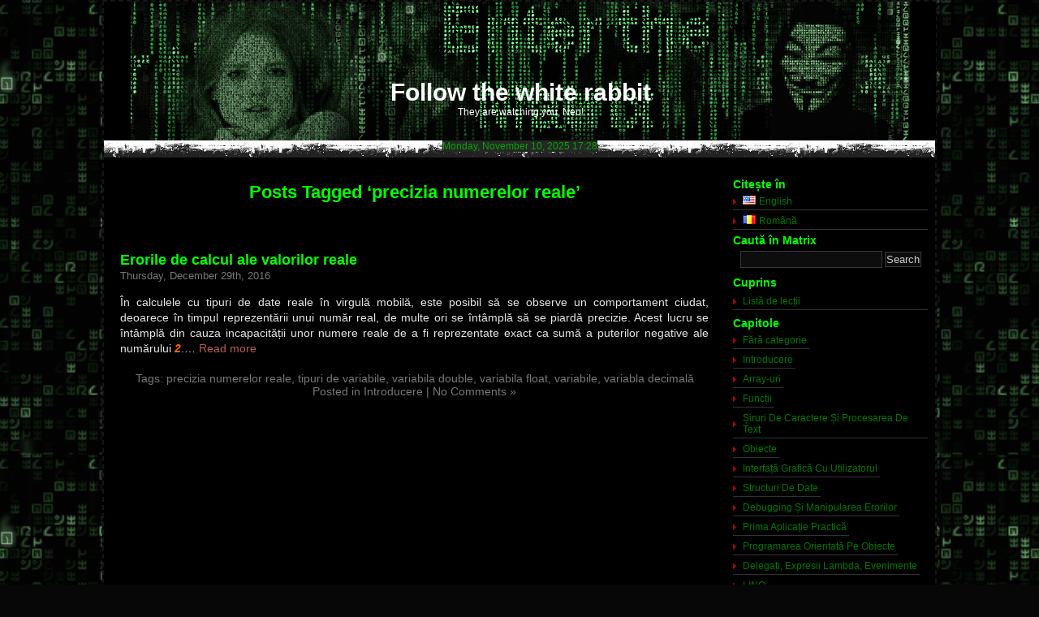

--- FILE ---
content_type: text/html; charset=UTF-8
request_url: https://www.rusoaica.com/tag/precizia-numerelor-reale/
body_size: 7381
content:
<!DOCTYPE html PUBLIC "-//W3C//DTD XHTML 1.0 Transitional//EN" "http://www.w3.org/TR/xhtml1/DTD/xhtml1-transitional.dtd">
<html xmlns="http://www.w3.org/1999/xhtml" lang="ro-RO">
<head profile="http://gmpg.org/xfn/11">
<!--google analitics-->
<script>
  (function(i,s,o,g,r,a,m){i['GoogleAnalyticsObject']=r;i[r]=i[r]||function(){
  (i[r].q=i[r].q||[]).push(arguments)},i[r].l=1*new Date();a=s.createElement(o),
  m=s.getElementsByTagName(o)[0];a.async=1;a.src=g;m.parentNode.insertBefore(a,m)
  })(window,document,'script','https://www.google-analytics.com/analytics.js','ga');

  ga('create', 'UA-38448459-2', 'auto');
  ga('send', 'pageview');

</script>

<meta name="msvalidate.01" content="EEA1515667936EC758053AD8641A6124" />
<meta http-equiv="Content-Type" content="text/html; charset=UTF-8" />
<title>precizia numerelor reale &laquo;  Follow the white rabbit</title>
<link rel="stylesheet" href="https://www.rusoaica.com/wp-content/themes/Lavinia-black-child/style.css" type="text/css" media="screen" />
<link rel="alternate" type="application/rss+xml" title="Follow the white rabbit RSS Feed" href="https://www.rusoaica.com/ro/feed/" />
<link rel="alternate" type="application/atom+xml" title="Follow the white rabbit Atom Feed" href="https://www.rusoaica.com/ro/feed/atom/" />
<link rel="pingback" href="https://www.rusoaica.com/xmlrpc.php" />
<link rel='dns-prefetch' href='//s.w.org' />
<link rel="alternate" type="application/rss+xml" title="Follow the white rabbit &raquo; precizia numerelor reale Tag Feed" href="https://www.rusoaica.com/tag/precizia-numerelor-reale/feed/" />
		<script type="text/javascript">
			window._wpemojiSettings = {"baseUrl":"https:\/\/s.w.org\/images\/core\/emoji\/11\/72x72\/","ext":".png","svgUrl":"https:\/\/s.w.org\/images\/core\/emoji\/11\/svg\/","svgExt":".svg","source":{"concatemoji":"https:\/\/www.rusoaica.com\/wp-includes\/js\/wp-emoji-release.min.js?ver=4.9.28"}};
			!function(e,a,t){var n,r,o,i=a.createElement("canvas"),p=i.getContext&&i.getContext("2d");function s(e,t){var a=String.fromCharCode;p.clearRect(0,0,i.width,i.height),p.fillText(a.apply(this,e),0,0);e=i.toDataURL();return p.clearRect(0,0,i.width,i.height),p.fillText(a.apply(this,t),0,0),e===i.toDataURL()}function c(e){var t=a.createElement("script");t.src=e,t.defer=t.type="text/javascript",a.getElementsByTagName("head")[0].appendChild(t)}for(o=Array("flag","emoji"),t.supports={everything:!0,everythingExceptFlag:!0},r=0;r<o.length;r++)t.supports[o[r]]=function(e){if(!p||!p.fillText)return!1;switch(p.textBaseline="top",p.font="600 32px Arial",e){case"flag":return s([55356,56826,55356,56819],[55356,56826,8203,55356,56819])?!1:!s([55356,57332,56128,56423,56128,56418,56128,56421,56128,56430,56128,56423,56128,56447],[55356,57332,8203,56128,56423,8203,56128,56418,8203,56128,56421,8203,56128,56430,8203,56128,56423,8203,56128,56447]);case"emoji":return!s([55358,56760,9792,65039],[55358,56760,8203,9792,65039])}return!1}(o[r]),t.supports.everything=t.supports.everything&&t.supports[o[r]],"flag"!==o[r]&&(t.supports.everythingExceptFlag=t.supports.everythingExceptFlag&&t.supports[o[r]]);t.supports.everythingExceptFlag=t.supports.everythingExceptFlag&&!t.supports.flag,t.DOMReady=!1,t.readyCallback=function(){t.DOMReady=!0},t.supports.everything||(n=function(){t.readyCallback()},a.addEventListener?(a.addEventListener("DOMContentLoaded",n,!1),e.addEventListener("load",n,!1)):(e.attachEvent("onload",n),a.attachEvent("onreadystatechange",function(){"complete"===a.readyState&&t.readyCallback()})),(n=t.source||{}).concatemoji?c(n.concatemoji):n.wpemoji&&n.twemoji&&(c(n.twemoji),c(n.wpemoji)))}(window,document,window._wpemojiSettings);
		</script>
		<style type="text/css">
img.wp-smiley,
img.emoji {
	display: inline !important;
	border: none !important;
	box-shadow: none !important;
	height: 1em !important;
	width: 1em !important;
	margin: 0 .07em !important;
	vertical-align: -0.1em !important;
	background: none !important;
	padding: 0 !important;
}
</style>
<link rel='stylesheet' id='simple_tooltips_style-css'  href='https://www.rusoaica.com/wp-content/plugins/simple-tooltips/zebra_tooltips.css?ver=4.9.28' type='text/css' media='all' />
<link rel='stylesheet' id='collapscore-css-css'  href='https://www.rusoaica.com/wp-content/plugins/jquery-collapse-o-matic/css/core_style.css?ver=1.0' type='text/css' media='all' />
<link rel='stylesheet' id='collapseomatic-css-css'  href='https://www.rusoaica.com/wp-content/plugins/jquery-collapse-o-matic/css/dark_style.css?ver=1.6' type='text/css' media='all' />
<link rel='stylesheet' id='wpProQuiz_front_style-css'  href='https://www.rusoaica.com/wp-content/plugins/wp-pro-quiz/css/wpProQuiz_front.min.css?ver=0.37' type='text/css' media='all' />
<link rel='stylesheet' id='dd_lastviewed_css-css'  href='https://www.rusoaica.com/wp-content/plugins/dd-lastviewed/css/style.css?ver=4.9.28' type='text/css' media='all' />
<link rel='stylesheet' id='wp-pagenavi-css'  href='https://www.rusoaica.com/wp-content/plugins/wp-pagenavi/pagenavi-css.css?ver=2.70' type='text/css' media='all' />
<link rel='stylesheet' id='avhec-widget-css'  href='https://www.rusoaica.com/wp-content/plugins/extended-categories-widget/4.2/css/avh-ec.widget.css?ver=3.10.0-dev.1' type='text/css' media='all' />
<script type='text/javascript' src='https://www.rusoaica.com/wp-includes/js/jquery/jquery.js?ver=1.12.4'></script>
<script type='text/javascript' src='https://www.rusoaica.com/wp-includes/js/jquery/jquery-migrate.min.js?ver=1.4.1'></script>
<script type='text/javascript' src='https://www.rusoaica.com/wp-content/themes/Lavinia-black-child/js/clipboard.js?ver=1.0.0'></script>
<link rel='https://api.w.org/' href='https://www.rusoaica.com/wp-json/' />
<link rel="EditURI" type="application/rsd+xml" title="RSD" href="https://www.rusoaica.com/xmlrpc.php?rsd" />
<link rel="wlwmanifest" type="application/wlwmanifest+xml" href="https://www.rusoaica.com/wp-includes/wlwmanifest.xml" /> 
<meta name="generator" content="WordPress 4.9.28" />
<style type='text/css'></style>

<link rel="stylesheet" href="https://www.rusoaica.com/wp-content/plugins/count-per-day/counter.css" type="text/css" />
<link rel="alternate" href="https://www.rusoaica.com/tag/real-number-precission/" hreflang="en" />
<link rel="alternate" href="https://www.rusoaica.com/tag/precizia-numerelor-reale/" hreflang="ro" />
<link rel="icon" href="https://www.rusoaica.com/wp-content/uploads/2016/12/cropped-21-1-32x32.jpg" sizes="32x32" />
<link rel="icon" href="https://www.rusoaica.com/wp-content/uploads/2016/12/cropped-21-1-192x192.jpg" sizes="192x192" />
<link rel="apple-touch-icon-precomposed" href="https://www.rusoaica.com/wp-content/uploads/2016/12/cropped-21-1-180x180.jpg" />
<meta name="msapplication-TileImage" content="https://www.rusoaica.com/wp-content/uploads/2016/12/cropped-21-1-270x270.jpg" />

</head>

<!-- first visit popup
<style>
      #overlay{
        position: fixed;
        top: 0%;
        left: 0%;
        width: 100%;
        height: 100%;
        background-color: black;
        -moz-opacity: 0.8;
        filter: alpha(opacity=80);
        opacity:.80;
        z-index:1001;
      }
      #announcement{
	font-size: 14px;
        display: none;
        position: absolute;
        width: 350px;
        height: 240px;
        padding: 0 16px;
        border: 16px solid green;
        background-color: black;
        z-index:1002;
      }
      #close{
        display: inline;
        float: right;
      }
    </style>
end of first visit popup-->


<body style="background-image:url(https://www.rusoaica.com/960832212.jpg);">


<!--first visit popup
 <div id="announcement">
      <p class="codeblock">This is your first visit inside The Matrix. Welcome!</p>
      <span class="codeblock">The Matrix has you…</span>
      <p class="codeblock">This place will take you into the mirage of learning C# programming language, without any previous coding experience being required</p>
      <p class="codeblock">Follow the White Rabbit…█</p>
      <a id="close" href="#">Close</a>
    </div>

    <script src="http://ajax.googleapis.com/ajax/libs/jquery/1.9.1/jquery.min.js"></script>
    <script>
      jQuery.fn.center = function () {
        var w = $(window);
        this.css("position","absolute");
        this.css("top", Math.max(0, ((w.height() - $(this).outerHeight()) / 2) 
          + w.scrollTop()) + "px");
        this.css("left", Math.max(0, ((w.width() - $(this).outerWidth()) / 2) 
          + w.scrollLeft()) + "px");
        return this;
      }
      var hasReadAnnouncement = localStorage.getItem("hasReadAnnouncement");
      if (!hasReadAnnouncement){
        $('<div>', {id : 'overlay'}).appendTo('body');
        $("#announcement").fadeIn('slow').center();
      }
      $("#close").click(function(e){
        localStorage.setItem("hasReadAnnouncement", "true");
        $("#announcement").remove();
        $("#overlay").remove();
        e.preventDefault();
      });
      $("#overlay").click(function(e){
        localStorage.setItem("hasReadAnnouncement", "true");
        $("#announcement").remove();
        $("#overlay").remove();
        e.preventDefault();
      });
      $("#announcement").click(function(e){
        localStorage.setItem("hasReadAnnouncement", "true");
        $("#announcement").remove();
        $("#overlay").remove();
        e.preventDefault();
      });
      $("button").on("click", function(){
        localStorage.removeItem("hasReadAnnouncement");
        alert("Storage cleared");
      })
    </script>
end of first visit popup-->


<div id="page">
<div id="header">
<div id="headerimg">
<h1><a href="https://www.rusoaica.com/">Follow the white rabbit</a></h1>
<div class="description">They are watching you, Neo!</div>
</div>
</div>
<div class="bg_top"><span>
Monday, November 10, 2025 17:28</span></div>
<hr />

<div id="content" class="narrowcolumn">
<h2 class="pagetitle">Posts Tagged &#8216;precizia numerelor reale&#8217;</h2>
<div class="navigation">
<div class="alignleft"></div>
<div class="alignright"></div>
</div>
<div class="post-598 post type-post status-publish format-standard hentry category-introducere tag-precizia-numerelor-reale tag-tipuri-de-variabile tag-variabila-double tag-variabila-float tag-variabile tag-variabla-decimala">
<h3 id="post-598"><a href="https://www.rusoaica.com/introducere/erorile-de-calcul-ale-valorilor-reale/" rel="bookmark" title="Permanent Link to Erorile de calcul ale valorilor reale">Erorile de calcul ale valorilor reale</a></h3>
<small>Thursday, December 29th, 2016</small>
<div class="entry">
<p>În calculele cu tipuri de date reale în virgulă mobilă, este posibil să se observe un comportament ciudat, deoarece în timpul reprezentării unui număr real, de multe ori se întâmplă să se piardă precizie. Acest lucru se întâmplă din cauza incapacității unor numere reale de a fi reprezentate exact ca sumă a puterilor negative ale numărului <span style="color: #ff6600;"><em><strong>2</strong></em></span>.&hellip; <a href="https://www.rusoaica.com/introducere/erorile-de-calcul-ale-valorilor-reale/" class="read-more">Read more </a></p></div>
<p class="postmetadata">Tags: <a href="https://www.rusoaica.com/tag/precizia-numerelor-reale/" rel="tag">precizia numerelor reale</a>, <a href="https://www.rusoaica.com/tag/tipuri-de-variabile/" rel="tag">tipuri de variabile</a>, <a href="https://www.rusoaica.com/tag/variabila-double/" rel="tag">variabila double</a>, <a href="https://www.rusoaica.com/tag/variabila-float/" rel="tag">variabila float</a>, <a href="https://www.rusoaica.com/tag/variabile/" rel="tag">variabile</a>, <a href="https://www.rusoaica.com/tag/variabla-decimala/" rel="tag">variabla decimală</a><br /> Posted in <a href="https://www.rusoaica.com/category/introducere/" rel="category tag">Introducere</a> |   <a href="https://www.rusoaica.com/introducere/erorile-de-calcul-ale-valorilor-reale/#respond">No Comments &#187;</a></p>
</div>
<div class="navigation">
<div class="alignleft"></div>
<div class="alignright"></div>
</div>
</div>
<div id="sidebar">
<ul>
<li id="polylang-7" class="widget widget_polylang"><h2 class="widgettitle">Citește în</h2><ul>
	<li class="lang-item lang-item-81 lang-item-en lang-item-first"><a lang="en-US" hreflang="en-US" href="https://www.rusoaica.com/tag/real-number-precission/"><img src="[data-uri]" title="English" alt="English" /><span style="margin-left:0.3em;">English</span></a></li>
	<li class="lang-item lang-item-84 lang-item-ro current-lang"><a lang="ro-RO" hreflang="ro-RO" href="https://www.rusoaica.com/tag/precizia-numerelor-reale/"><img src="[data-uri]" title="Română" alt="Română" /><span style="margin-left:0.3em;">Română</span></a></li>
</ul>
</li><li id="search-3" class="widget widget_search"><h2 class="widgettitle">Caută în Matrix</h2><form method="get" id="searchform" action="https://www.rusoaica.com/ro/">
<div><input type="text" value="" name="s" id="s" />
<input type="submit" id="searchsubmit" value="Search" />
</div>
</form></li><li id="text-3" class="widget widget_text"><h2 class="widgettitle">Cuprins</h2>			<div class="textwidget"><p><a href="https://www.rusoaica.com/fara-categorie/cuprins/">Listă de lecții</a></p>
</div>
		</li><li id="extended-categories-3" class="widget widget_extended-categories"><!-- AVH Extended Categories version 3.10.0-dev.1 | http://blog.avirtualhome.com/wordpress-plugins/ --><h2 class="widgettitle">Capitole</h2><ul>	<li class="cat-item cat-item-86"><div class="avhec-widget-line"><a href="https://www.rusoaica.com/category/fara-categorie/" title="View all posts filed under Fără categorie">Fără categorie</a></div>
</li>
	<li class="cat-item cat-item-325"><div class="avhec-widget-line"><a href="https://www.rusoaica.com/category/introducere/" title="View all posts filed under Introducere">Introducere</a></div>
</li>
	<li class="cat-item cat-item-323"><div class="avhec-widget-line"><a href="https://www.rusoaica.com/category/arrayuri/" title="View all posts filed under Array-uri">Array-uri</a></div>
</li>
	<li class="cat-item cat-item-575"><div class="avhec-widget-line"><a href="https://www.rusoaica.com/category/functii/" title="View all posts filed under Funcții">Funcții</a></div>
</li>
	<li class="cat-item cat-item-926"><div class="avhec-widget-line"><a href="https://www.rusoaica.com/category/siruri-de-caractere-si-procesarea-de-text/" title="View all posts filed under Șiruri De Caractere Și Procesarea De Text">Șiruri De Caractere Și Procesarea De Text</a></div>
</li>
	<li class="cat-item cat-item-658"><div class="avhec-widget-line"><a href="https://www.rusoaica.com/category/obiecte/" title="View all posts filed under Obiecte">Obiecte</a></div>
</li>
	<li class="cat-item cat-item-753"><div class="avhec-widget-line"><a href="https://www.rusoaica.com/category/interfata-grafica-cu-utilizatorul/" title="View all posts filed under Interfață Grafică Cu Utilizatorul">Interfață Grafică Cu Utilizatorul</a></div>
</li>
	<li class="cat-item cat-item-791"><div class="avhec-widget-line"><a href="https://www.rusoaica.com/category/structuri-de-date/" title="View all posts filed under Structuri De Date">Structuri De Date</a></div>
</li>
	<li class="cat-item cat-item-847"><div class="avhec-widget-line"><a href="https://www.rusoaica.com/category/debugging-si-manipularea-erorilor/" title="View all posts filed under Debugging Și Manipularea Erorilor">Debugging Și Manipularea Erorilor</a></div>
</li>
	<li class="cat-item cat-item-1039"><div class="avhec-widget-line"><a href="https://www.rusoaica.com/category/prima-aplicatie-practica/" title="View all posts filed under Prima Aplicație Practică">Prima Aplicație Practică</a></div>
</li>
	<li class="cat-item cat-item-1071"><div class="avhec-widget-line"><a href="https://www.rusoaica.com/category/programarea-orientata-pe-obiecte/" title="View all posts filed under Programarea Orientată Pe Obiecte">Programarea Orientată Pe Obiecte</a></div>
</li>
	<li class="cat-item cat-item-1126"><div class="avhec-widget-line"><a href="https://www.rusoaica.com/category/delegati-expresii-lambda-evenimente/" title="View all posts filed under Delegați, Expresii Lambda, Evenimente">Delegați, Expresii Lambda, Evenimente</a></div>
</li>
	<li class="cat-item cat-item-1225"><div class="avhec-widget-line"><a href="https://www.rusoaica.com/category/linq-ro/" title="View all posts filed under LINQ">LINQ</a></div>
</li>
</ul></li><div id="dd_last_viewed-3" class="js-ddLastViewedAjax" data-id="3"></div><li id="text-5" class="widget widget_text"><h2 class="widgettitle">Arhivă Starfleet Academy</h2>			<div class="textwidget"><p><a href="https://www.rusoaica.com/starfleet-academy-archive/">Arhivă Starfleet Academy &amp; LCARS Terminal</a></p>
</div>
		</li><li id="text-7" class="widget widget_text"><h2 class="widgettitle">Blogul meu personal</h2>			<div class="textwidget"><p><a href="https://blog.rusoaica.com/" target="_blank" rel="noopener">blog.rusoaica.com</a></p>
</div>
		</li><li id="countperday_widget-3" class="widget widget_countperday_widget"><h2 class="widgettitle">Statistici</h2><ul class="cpd"><li class="cpd-l"><span id="cpd_number_getreadsall" class="cpd-r">1712868</span>Citiri total:</li><li class="cpd-l"><span id="cpd_number_getreadstoday" class="cpd-r">829</span>Citiri azi:</li><li class="cpd-l"><span id="cpd_number_getreadsyesterday" class="cpd-r">1643</span>Citiri ieri:</li><li class="cpd-l"><span id="cpd_number_getreadslastweek" class="cpd-r">6091</span>Citiri săptămâna trecută:</li><li class="cpd-l"><span id="cpd_number_getreadsthismonth" class="cpd-r">7856</span>Citiri pe lună:</li><li class="cpd-l"><span id="cpd_number_getuserall" class="cpd-r">1037986</span>Vizitatori total:</li><li class="cpd-l"><span id="cpd_number_getusertoday" class="cpd-r">348</span>Vizitatori azi:</li><li class="cpd-l"><span id="cpd_number_getuseryesterday" class="cpd-r">704</span>Vizitatori ieri:</li><li class="cpd-l"><span id="cpd_number_getuserlastweek" class="cpd-r">3552</span>Vizitatori săptămâna trecută:</li><li class="cpd-l"><span id="cpd_number_getuserthismonth" class="cpd-r">4759</span>Vizitatori pe lună:</li><li class="cpd-l"><span id="cpd_number_getuserperday" class="cpd-r"><abbr title="last 7 days without today">458</abbr></span>Vizitatori pe zi:</li><li class="cpd-l"><span id="cpd_number_getuseronline" class="cpd-r">58</span>Vizitatori online:</li><li class="cpd-l"><span id="cpd_number_getfirstcount" class="cpd-r">17/12/2016</span>Statistici de la data:</li></ul></li></ul>
</div><hr />
<div id="footer">
<p>
This website uses cookies and by visiting it, you agree to the use of those cookies. The materials and information on this blog can be used freely, except for the explicit specified cases. The comments unrelated to the posts will be considered spam and deleted. I reserve the right of not answering or approving the comments. For questions or suggestions, email me at <a href="mailto:rusoaica@gmail.com">rusoaica[at]gmail.com</a>. Arabic translations kindly provided by Sameh Salem.
Thank you! 
<br /><span class="enalt"><a href="https://www.rusoaica.com/ro/feed/">Posts (RSS)</a></span>
and <span class="enalt"><a href="https://www.rusoaica.com/ro/comments/feed/">Comments (RSS)</a>.</span>
46 interogations. 1.228 seconds.
</p>
</div>
</div>
<script type='text/javascript' src='https://www.rusoaica.com/wp-content/plugins/simple-tooltips/zebra_tooltips.js?ver=4.9.28'></script>
<script type='text/javascript'>
const com_options = {"colomatduration":"fast","colomatslideEffect":"slideFade","colomatpauseInit":"","colomattouchstart":""}
</script>
<script type='text/javascript' src='https://www.rusoaica.com/wp-content/plugins/jquery-collapse-o-matic/js/collapse.js?ver=1.7.2'></script>
<script type='text/javascript'>
/* <![CDATA[ */
var lvData = {"ajaxurl":"https:\/\/www.rusoaica.com\/wp-admin\/admin-ajax.php"};
/* ]]> */
</script>
<script type='text/javascript' src='https://www.rusoaica.com/wp-content/plugins/dd-lastviewed/js/ddLastViewedFront.min.js'></script>
<script type='text/javascript' src='https://www.rusoaica.com/wp-includes/js/wp-embed.min.js?ver=4.9.28'></script>
                			            
                <script type="text/javascript">
                    jQuery(function() {
                                                
                        jQuery(".tooltips img").closest(".tooltips").css("display", "inline-block");
                    
                        new jQuery.Zebra_Tooltips(jQuery('.tooltips').not('.custom_m_bubble'), {
                            'background_color':     '#000000',
                            'color':				'#81d742',
                            'max_width':  250,
                            'opacity':    .95, 
                            'position':    'center'
                        });
                        
                                            
                    });
                </script>        
		</body>
</html>


--- FILE ---
content_type: text/html; charset=UTF-8
request_url: https://www.rusoaica.com/wp-admin/admin-ajax.php
body_size: -104
content:
<li id="dd_last_viewed-3" class="widget dd_last_viewed"><h2 class="widgettitle">Recent vizualizate</h2></li>

--- FILE ---
content_type: text/css
request_url: https://www.rusoaica.com/wp-content/themes/Lavinia-black-child/style.css
body_size: 2988
content:
/*
Theme Name: Lavinya Black Child
Theme URI: http://www.lavinya.net/blog/
Description: The default WordPress theme based on the famous <a href="http://binarybonsai.com/kubrick/">Kubrick</a>, but with some optimized and black design. Just another WordPress theme.
Version: 1.3
Author: Murat Esgin
Author URI: http://www.lavinya.net/
Template: lavinya-black
Tags: black, dark, red, two-columns, right-sidebar, fixed-width
The original theme was designed and built by Michael Heilemann,
whose blog you will find at http://binarybonsai.com/
The default WordPress theme based on the famous Kubrick, but with some optimized and black design. Just another WordPress theme.
1. Black design
2. Valid xhtml and css
3. 2 columns. Right Sidebar.
4. Columns optimized(for seo)
5. Compatible and tested on wordpress 2.7.1
6. WordPress Title Tag optimized (for seo. And we recommend: All in One SEO Pack)
7. Open source (GNU/GPL)
And the others..
The CSS, XHTML and design is released under GPL:
http://www.opensource.org/licenses/gpl-license.php
*/
/* Begin Typography & Colors */

body{font-size:62.5%;font-family:'Lucida Grande', Verdana, Arial, Sans-Serif;background:#070707;color:#E5E5E5;text-align:center;}
#sidebar ul{list-style:none;margin:0 0 16px;padding:0;font-size:12px;}
#sidebar ul li{list-style:none;margin:5px;}
#sidebar ul li a{background:url(images/arrow.png) no-repeat 0px;color:#007700;display:block;font-size:12px;padding:3px 3px 3px 12px;text-decoration:none;border-bottom:1px solid #333;}
#sidebar ul li a:hover{color:#008800;}
.bg_top{width:100%;height:21px;text-align:center;background-attachment:fixed;background:#000000 url(images/ust1.jpg) repeat-x;}
.bg_top span{background-color:#262626;color:#00aa00;font-size:12px;}
#page{background-color:black;border:1px solid #959596;text-align:left;}
#header{background:#000 url('images/2.jpg') no-repeat bottom center;}
#headerimg{margin:7px 9px 0;height:192px;width:740px;}
#content{font-size:1.4em}
.widecolumn .entry p{font-size:1.05em;}
.narrowcolumn .entry, .widecolumn .entry{line-height:1.4em;}
.widecolumn{line-height:1.6em;}
.narrowcolumn .postmetadata{text-align:center;}
.thread-alt{background-color:#333;}
.thread-even{background-color:black;}
.depth-1{border-bottom:1px solid #999;}
.even, .alt{border-bottom:1px solid #999;}
.alt{background-color:#333;border-bottom:1px solid #999;}
#footer{background:#0D0D0D;color:#ccc;border:none;}
small{font-family:Arial, Helvetica, Sans-Serif;font-size:0.9em;line-height:1.5em;}
.date{font-family:Arial, Helvetica, Sans-Serif;font-size:0.9em;line-height:1.5em;display:inline;padding:2px 0 2px 20px;background:url('images/time.png') left top no-repeat;}
.rssicin{background:url('images/feed.png') left top no-repeat;padding:2px 0 2px 20px;margin-right:2px;height:16px;}
.trackbackicin{background:url('images/arrow_refresh.png') left top no-repeat;padding:2px 0 2px 20px;height:16px;}
.enalt{background:url('images/alt_rss.png') left top no-repeat;padding:2px 0 2px 20px;margin-right:2px;height:16px;}
.more-link{background:url('images/daha.gif') left no-repeat;padding:2px 0 2px 12px;}
h1, h2, h3{font-family:'Trebuchet MS', 'Lucida Grande', Verdana, Arial, Sans-Serif;font-weight:bold;}
h1{font-size:3em;text-align:center;}
#headerimg .description{font-size:1.2em;text-align:center;}
h2{font-size:1.6em;}
h2.pagetitle{font-size:1.6em;}
#sidebar h2{font-family:'Lucida Grande', Verdana, Sans-Serif;font-size:1.2em;}
h3{font-size:1.3em;}
h1, h1 a, h1 a:hover, h1 a:visited, #headerimg .description{text-decoration:none;color:white;}
h2, h2 a, h2 a:visited, h3, h3 a, h3 a:visited{color:#00ff00;}
h2, h2 a, h2 a:hover, h2 a:visited, h3, h3 a, h3 a:hover, h3 a:visited, #sidebar h2, #wp-calendar caption, cite{text-decoration:none;}
.entry p a:visited, .entry p a{color:#b85b5a;}
.commentlist li, #commentform input, #commentform textarea{font:0.9em 'Lucida Grande', Verdana, Arial, Sans-Serif;}
.commentlist li ul li{font-size:1em;margin-right:-5px;margin-left:10px;}
.commentlist li{font-weight:bold;}
.commentlist li .avatar{float:right;border:1px solid #eee;padding:2px;background:#fff;}
.commentlist cite, .commentlist cite a{font-weight:bold;font-style:normal;font-size:1.1em;}
.commentlist p{font-weight:normal;line-height:1.5em;text-transform:none;}
#commentform p{font-family:'Lucida Grande', Verdana, Arial, Sans-Serif;}
.commentmetadata{font-weight:normal;}
#sidebar{font:1em 'Lucida Grande', Verdana, Arial, Sans-Serif;}
small, #sidebar ul ul li, #sidebar ul ol li, .nocomments, .postmetadata, blockquote, strike{color:#777;}
code{font:1.1em 'Courier New', Courier, Fixed;}
acronym, abbr, span.caps{font-size:0.9em;letter-spacing:.07em;}
a, h2 a:hover, h3 a:hover{color:#777;text-decoration:none;}
a:hover{color:#999999;text-decoration:underline;}
#wp-calendar #prev a, #wp-calendar #next a{font-size:9pt;}
#wp-calendar a{text-decoration:none;}
#wp-calendar caption{font:bold 1.3em 'Lucida Grande', Verdana, Arial, Sans-Serif;text-align:center;}
#wp-calendar th{font-style:normal;text-transform:capitalize;}
body{margin:0 0 0 0;padding:0;}
#page{background-color:black;margin:0px auto;padding:0;border:2px dashed #151515;width:1024px;}
#header{background-color:#000;margin:0 0 0 1px;padding:0;height:171px;width:1024px;}
#headerimg{margin:0;height:200px;width:100%;}
.narrowcolumn{float:left;padding:0 0 20px 20px;margin:0px 0 0;width:725px;}
.widecolumn{padding:10px 0 20px 0;margin:5px 0 0 150px;width:550px;}
.post{margin:0 0 40px;text-align:justify;}
.post hr{display:block;}
.widecolumn .post{margin:0;}
.narrowcolumn .postmetadata{padding-top:5px;}
.widecolumn .postmetadata{margin:30px 0;}
.widecolumn .smallattachment{text-align:center;float:left;width:128px;margin:5px 5px 5px 0px;}
.widecolumn .attachment{text-align:center;margin:5px 0px;}
.postmetadata{clear:both;}
.clear{clear:both;}
#footer{padding:0;margin:0 auto;width:950px;clear:both;}
#footer p{margin:0;padding:20px 0;text-align:center;}
h1{padding-top:95px;margin:0;}
h2{margin:30px 0 0;}
h2.pagetitle{margin-top:30px;text-align:center;}
#sidebar h2{margin:5px 0 0;padding:0;}
h3{padding:0;margin:30px 0 0;}
h3.comments{padding:0;margin:40px auto 20px;}
p img{padding:0;max-width:100%;}
img.centered{display:block;margin-left:auto;margin-right:auto;}
img.alignright{padding:4px;margin:0 0 2px 7px;display:inline;}
img.alignleft{padding:4px;margin:0 7px 2px 0;display:inline;}
.aligncenter,
div.aligncenter{display:block;margin-left:auto;margin-right:auto;}
.alignright{float:right;}
.alignleft{float:left}
html>body .entry ul{margin-left:0px;padding:0 0 0 30px;list-style:none;padding-left:10px;text-indent:-10px;}
html>body .entry li{margin:7px 0 8px 10px;}
.entry ul li:before{content:"\00BB \0020";}
.entry ol{padding:0 0 0 35px;margin:0;}
.entry ol li{margin:0;padding:0;}
.postmetadata ul, .postmetadata li{display:inline;list-style-type:none;list-style-image:none;}
#sidebar ul, #sidebar ul ol{margin:0;padding:0;}
#sidebar ul p, #sidebar ul select{margin:5px 0 8px;}
#sidebar ul ul ul, #sidebar ul ol{margin:0 0 0 10px;}
ol li, #sidebar ul ol li{list-style:decimal outside;}
#sidebar ul ul li, #sidebar ul ol li{margin:3px 0 0;padding:0;}
#searchform{margin:0px auto;padding:5px 3px;text-align:center;}
#sidebar #searchform #s{padding:2px;}
#sidebar #searchsubmit{padding:1px;}
.entry form{text-align:center;}
select{width:130px;}
#commentform input{width:170px;padding:2px;margin:5px 5px 1px 0;background:#0D0D0D;color:#ccc;border:1px solid #37363C;}
#commentform{margin:5px 10px 0 0;}
input{background:#0D0D0D;color:#ccc;border:1px solid #37363C;}
#commentform textarea{width:100%;padding:2px;background:#0D0D0D;color:#ccc;border:1px solid #37363C;}
#respond:after{content:".";display:block;height:0;clear:both;visibility:hidden;}
#commentform #submit{margin:0;float:right;}
.alt{margin:0;padding:10px;}
.commentlist{padding:0;text-align:left;}
.commentlist li{margin:15px 0 3px;padding:5px 10px 3px;list-style:none;}
.commentlist p{margin:10px 5px 10px 0;}
#commentform p{margin:5px 0;}
.children{padding:0;}
.nocomments{text-align:center;margin:0;padding:0;}
.commentmetadata{margin:0;display:block;}
#sidebar{padding:20px 0 10px 0;margin-left:770px;width:250px;}
#sidebar form{margin:0;}
#wp-calendar{empty-cells:show;margin:10px auto 0;width:155px;}
#wp-calendar #next a{padding-right:10px;text-align:right;}
#wp-calendar #prev a{padding-left:10px;text-align:left;}
#wp-calendar a{display:block;}
#wp-calendar caption{text-align:center;width:100%;}
#wp-calendar td{padding:3px 0;text-align:center;}
#wp-calendar td.pad:hover{background-color:#000;}
acronym, abbr, span.caps{cursor:help;}
acronym, abbr{border-bottom:1px dashed #999;}
blockquote{margin:15px 30px 0 10px;padding-left:20px;border-left:5px solid #ddd;}
blockquote cite{margin:5px 0 0;display:block;}
.center{text-align:center;}
hr{display:none;}
a img{border:none;}
.navigation{display:block;text-align:center;margin-top:10px;margin-bottom:60px;}
.comment_link{border:none;padding:2px;padding-left:17px;background:url('images/comment.png') left center no-repeat;}
.wp-caption{border:1px solid #ddd;text-align:center;background-color:#f3f3f3;padding-top:4px;margin:10px;-moz-border-radius:3px;-khtml-border-radius:3px;-webkit-border-radius:3px;border-radius:3px;}
.wp-caption img{margin:0;padding:0;border:0 none;}
.wp-caption p.wp-caption-text{font-size:11px;line-height:17px;padding:0 4px 5px;margin:0;color:#0B0B01;}

@font-face {
	font-family: 'OCRA';
	src: url('OCRA.eot');
	src: url('OCRA.eot?#iefix') format('embedded-opentype'),
		url('OCRA.woff') format('woff'),
		url('OCRA.ttf') format('truetype');
	font-weight: normal;
	font-style: normal;
}


.codeblock {
	font-family: 'OCRA';
	color: #99cc00; }

.btn-copy {
  background-color: #4CAF50;
  transition-duration: 0.4s;
  border: none;
  color: white;
  padding: 3px 3px;
  text-align: center;
  text-decoration: none;
  display: inline-block;
  font-size: 12px;
  border-radius: 4px 4px 0 0;
  cursor:pointer;
}

.btn-copy:hover {
  background-color: #990000;
}



--- FILE ---
content_type: text/plain
request_url: https://www.google-analytics.com/j/collect?v=1&_v=j102&a=879496794&t=pageview&_s=1&dl=https%3A%2F%2Fwww.rusoaica.com%2Ftag%2Fprecizia-numerelor-reale%2F&ul=en-us%40posix&dt=precizia%20numerelor%20reale%20%C2%AB%20Follow%20the%20white%20rabbit&sr=1280x720&vp=1280x720&_u=IEBAAEABAAAAACAAI~&jid=975174856&gjid=924508786&cid=1900119913.1762795683&tid=UA-38448459-2&_gid=1752306459.1762795683&_r=1&_slc=1&z=2045637049
body_size: -450
content:
2,cG-SL52CJ1QYL